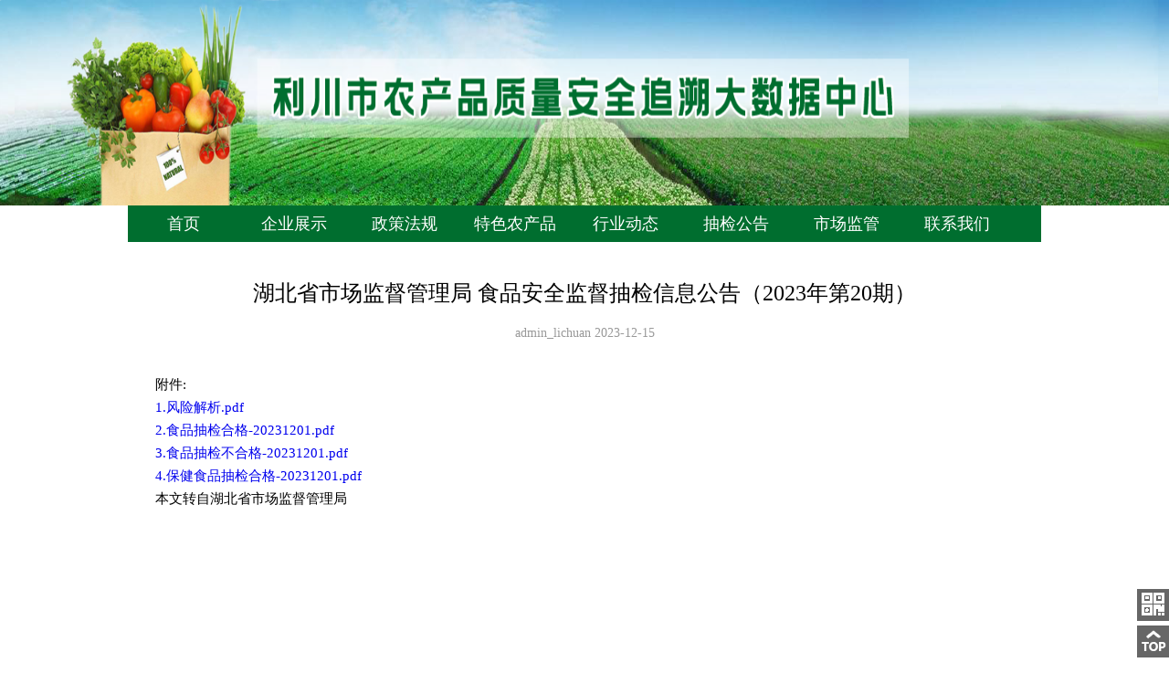

--- FILE ---
content_type: text/html; charset=UTF-8
request_url: http://www.lcapqts.com/?p=4638
body_size: 18873
content:
<!DOCTYPE html>
<html>
<head>
	<meta charset="UTF-8">
	<meta name="viewport" content="width=device-width">
	<meta name="viewport" content="width=750,user-scalable=no"/>
	<meta name='robots' content='max-image-preview:large' />
<link rel='dns-prefetch' href='//s.w.org' />
<link rel="alternate" type="application/rss+xml" title="利川wordpress &raquo; 湖北省市场监督管理局 食品安全监督抽检信息公告（2023年第20期）评论Feed" href="http://www.lcapqts.com/?feed=rss2&#038;p=4638" />
<script type="text/javascript">
window._wpemojiSettings = {"baseUrl":"https:\/\/s.w.org\/images\/core\/emoji\/13.1.0\/72x72\/","ext":".png","svgUrl":"https:\/\/s.w.org\/images\/core\/emoji\/13.1.0\/svg\/","svgExt":".svg","source":{"concatemoji":"http:\/\/www.lcapqts.com\/wp-includes\/js\/wp-emoji-release.min.js?ver=5.9.12"}};
/*! This file is auto-generated */
!function(e,a,t){var n,r,o,i=a.createElement("canvas"),p=i.getContext&&i.getContext("2d");function s(e,t){var a=String.fromCharCode;p.clearRect(0,0,i.width,i.height),p.fillText(a.apply(this,e),0,0);e=i.toDataURL();return p.clearRect(0,0,i.width,i.height),p.fillText(a.apply(this,t),0,0),e===i.toDataURL()}function c(e){var t=a.createElement("script");t.src=e,t.defer=t.type="text/javascript",a.getElementsByTagName("head")[0].appendChild(t)}for(o=Array("flag","emoji"),t.supports={everything:!0,everythingExceptFlag:!0},r=0;r<o.length;r++)t.supports[o[r]]=function(e){if(!p||!p.fillText)return!1;switch(p.textBaseline="top",p.font="600 32px Arial",e){case"flag":return s([127987,65039,8205,9895,65039],[127987,65039,8203,9895,65039])?!1:!s([55356,56826,55356,56819],[55356,56826,8203,55356,56819])&&!s([55356,57332,56128,56423,56128,56418,56128,56421,56128,56430,56128,56423,56128,56447],[55356,57332,8203,56128,56423,8203,56128,56418,8203,56128,56421,8203,56128,56430,8203,56128,56423,8203,56128,56447]);case"emoji":return!s([10084,65039,8205,55357,56613],[10084,65039,8203,55357,56613])}return!1}(o[r]),t.supports.everything=t.supports.everything&&t.supports[o[r]],"flag"!==o[r]&&(t.supports.everythingExceptFlag=t.supports.everythingExceptFlag&&t.supports[o[r]]);t.supports.everythingExceptFlag=t.supports.everythingExceptFlag&&!t.supports.flag,t.DOMReady=!1,t.readyCallback=function(){t.DOMReady=!0},t.supports.everything||(n=function(){t.readyCallback()},a.addEventListener?(a.addEventListener("DOMContentLoaded",n,!1),e.addEventListener("load",n,!1)):(e.attachEvent("onload",n),a.attachEvent("onreadystatechange",function(){"complete"===a.readyState&&t.readyCallback()})),(n=t.source||{}).concatemoji?c(n.concatemoji):n.wpemoji&&n.twemoji&&(c(n.twemoji),c(n.wpemoji)))}(window,document,window._wpemojiSettings);
</script>
<style type="text/css">
img.wp-smiley,
img.emoji {
	display: inline !important;
	border: none !important;
	box-shadow: none !important;
	height: 1em !important;
	width: 1em !important;
	margin: 0 0.07em !important;
	vertical-align: -0.1em !important;
	background: none !important;
	padding: 0 !important;
}
</style>
	<link rel='stylesheet' id='wp-block-library-css'  href='http://www.lcapqts.com/wp-includes/css/dist/block-library/style.min.css?ver=5.9.12' type='text/css' media='all' />
<style id='global-styles-inline-css' type='text/css'>
body{--wp--preset--color--black: #000000;--wp--preset--color--cyan-bluish-gray: #abb8c3;--wp--preset--color--white: #ffffff;--wp--preset--color--pale-pink: #f78da7;--wp--preset--color--vivid-red: #cf2e2e;--wp--preset--color--luminous-vivid-orange: #ff6900;--wp--preset--color--luminous-vivid-amber: #fcb900;--wp--preset--color--light-green-cyan: #7bdcb5;--wp--preset--color--vivid-green-cyan: #00d084;--wp--preset--color--pale-cyan-blue: #8ed1fc;--wp--preset--color--vivid-cyan-blue: #0693e3;--wp--preset--color--vivid-purple: #9b51e0;--wp--preset--gradient--vivid-cyan-blue-to-vivid-purple: linear-gradient(135deg,rgba(6,147,227,1) 0%,rgb(155,81,224) 100%);--wp--preset--gradient--light-green-cyan-to-vivid-green-cyan: linear-gradient(135deg,rgb(122,220,180) 0%,rgb(0,208,130) 100%);--wp--preset--gradient--luminous-vivid-amber-to-luminous-vivid-orange: linear-gradient(135deg,rgba(252,185,0,1) 0%,rgba(255,105,0,1) 100%);--wp--preset--gradient--luminous-vivid-orange-to-vivid-red: linear-gradient(135deg,rgba(255,105,0,1) 0%,rgb(207,46,46) 100%);--wp--preset--gradient--very-light-gray-to-cyan-bluish-gray: linear-gradient(135deg,rgb(238,238,238) 0%,rgb(169,184,195) 100%);--wp--preset--gradient--cool-to-warm-spectrum: linear-gradient(135deg,rgb(74,234,220) 0%,rgb(151,120,209) 20%,rgb(207,42,186) 40%,rgb(238,44,130) 60%,rgb(251,105,98) 80%,rgb(254,248,76) 100%);--wp--preset--gradient--blush-light-purple: linear-gradient(135deg,rgb(255,206,236) 0%,rgb(152,150,240) 100%);--wp--preset--gradient--blush-bordeaux: linear-gradient(135deg,rgb(254,205,165) 0%,rgb(254,45,45) 50%,rgb(107,0,62) 100%);--wp--preset--gradient--luminous-dusk: linear-gradient(135deg,rgb(255,203,112) 0%,rgb(199,81,192) 50%,rgb(65,88,208) 100%);--wp--preset--gradient--pale-ocean: linear-gradient(135deg,rgb(255,245,203) 0%,rgb(182,227,212) 50%,rgb(51,167,181) 100%);--wp--preset--gradient--electric-grass: linear-gradient(135deg,rgb(202,248,128) 0%,rgb(113,206,126) 100%);--wp--preset--gradient--midnight: linear-gradient(135deg,rgb(2,3,129) 0%,rgb(40,116,252) 100%);--wp--preset--duotone--dark-grayscale: url('#wp-duotone-dark-grayscale');--wp--preset--duotone--grayscale: url('#wp-duotone-grayscale');--wp--preset--duotone--purple-yellow: url('#wp-duotone-purple-yellow');--wp--preset--duotone--blue-red: url('#wp-duotone-blue-red');--wp--preset--duotone--midnight: url('#wp-duotone-midnight');--wp--preset--duotone--magenta-yellow: url('#wp-duotone-magenta-yellow');--wp--preset--duotone--purple-green: url('#wp-duotone-purple-green');--wp--preset--duotone--blue-orange: url('#wp-duotone-blue-orange');--wp--preset--font-size--small: 13px;--wp--preset--font-size--medium: 20px;--wp--preset--font-size--large: 36px;--wp--preset--font-size--x-large: 42px;}.has-black-color{color: var(--wp--preset--color--black) !important;}.has-cyan-bluish-gray-color{color: var(--wp--preset--color--cyan-bluish-gray) !important;}.has-white-color{color: var(--wp--preset--color--white) !important;}.has-pale-pink-color{color: var(--wp--preset--color--pale-pink) !important;}.has-vivid-red-color{color: var(--wp--preset--color--vivid-red) !important;}.has-luminous-vivid-orange-color{color: var(--wp--preset--color--luminous-vivid-orange) !important;}.has-luminous-vivid-amber-color{color: var(--wp--preset--color--luminous-vivid-amber) !important;}.has-light-green-cyan-color{color: var(--wp--preset--color--light-green-cyan) !important;}.has-vivid-green-cyan-color{color: var(--wp--preset--color--vivid-green-cyan) !important;}.has-pale-cyan-blue-color{color: var(--wp--preset--color--pale-cyan-blue) !important;}.has-vivid-cyan-blue-color{color: var(--wp--preset--color--vivid-cyan-blue) !important;}.has-vivid-purple-color{color: var(--wp--preset--color--vivid-purple) !important;}.has-black-background-color{background-color: var(--wp--preset--color--black) !important;}.has-cyan-bluish-gray-background-color{background-color: var(--wp--preset--color--cyan-bluish-gray) !important;}.has-white-background-color{background-color: var(--wp--preset--color--white) !important;}.has-pale-pink-background-color{background-color: var(--wp--preset--color--pale-pink) !important;}.has-vivid-red-background-color{background-color: var(--wp--preset--color--vivid-red) !important;}.has-luminous-vivid-orange-background-color{background-color: var(--wp--preset--color--luminous-vivid-orange) !important;}.has-luminous-vivid-amber-background-color{background-color: var(--wp--preset--color--luminous-vivid-amber) !important;}.has-light-green-cyan-background-color{background-color: var(--wp--preset--color--light-green-cyan) !important;}.has-vivid-green-cyan-background-color{background-color: var(--wp--preset--color--vivid-green-cyan) !important;}.has-pale-cyan-blue-background-color{background-color: var(--wp--preset--color--pale-cyan-blue) !important;}.has-vivid-cyan-blue-background-color{background-color: var(--wp--preset--color--vivid-cyan-blue) !important;}.has-vivid-purple-background-color{background-color: var(--wp--preset--color--vivid-purple) !important;}.has-black-border-color{border-color: var(--wp--preset--color--black) !important;}.has-cyan-bluish-gray-border-color{border-color: var(--wp--preset--color--cyan-bluish-gray) !important;}.has-white-border-color{border-color: var(--wp--preset--color--white) !important;}.has-pale-pink-border-color{border-color: var(--wp--preset--color--pale-pink) !important;}.has-vivid-red-border-color{border-color: var(--wp--preset--color--vivid-red) !important;}.has-luminous-vivid-orange-border-color{border-color: var(--wp--preset--color--luminous-vivid-orange) !important;}.has-luminous-vivid-amber-border-color{border-color: var(--wp--preset--color--luminous-vivid-amber) !important;}.has-light-green-cyan-border-color{border-color: var(--wp--preset--color--light-green-cyan) !important;}.has-vivid-green-cyan-border-color{border-color: var(--wp--preset--color--vivid-green-cyan) !important;}.has-pale-cyan-blue-border-color{border-color: var(--wp--preset--color--pale-cyan-blue) !important;}.has-vivid-cyan-blue-border-color{border-color: var(--wp--preset--color--vivid-cyan-blue) !important;}.has-vivid-purple-border-color{border-color: var(--wp--preset--color--vivid-purple) !important;}.has-vivid-cyan-blue-to-vivid-purple-gradient-background{background: var(--wp--preset--gradient--vivid-cyan-blue-to-vivid-purple) !important;}.has-light-green-cyan-to-vivid-green-cyan-gradient-background{background: var(--wp--preset--gradient--light-green-cyan-to-vivid-green-cyan) !important;}.has-luminous-vivid-amber-to-luminous-vivid-orange-gradient-background{background: var(--wp--preset--gradient--luminous-vivid-amber-to-luminous-vivid-orange) !important;}.has-luminous-vivid-orange-to-vivid-red-gradient-background{background: var(--wp--preset--gradient--luminous-vivid-orange-to-vivid-red) !important;}.has-very-light-gray-to-cyan-bluish-gray-gradient-background{background: var(--wp--preset--gradient--very-light-gray-to-cyan-bluish-gray) !important;}.has-cool-to-warm-spectrum-gradient-background{background: var(--wp--preset--gradient--cool-to-warm-spectrum) !important;}.has-blush-light-purple-gradient-background{background: var(--wp--preset--gradient--blush-light-purple) !important;}.has-blush-bordeaux-gradient-background{background: var(--wp--preset--gradient--blush-bordeaux) !important;}.has-luminous-dusk-gradient-background{background: var(--wp--preset--gradient--luminous-dusk) !important;}.has-pale-ocean-gradient-background{background: var(--wp--preset--gradient--pale-ocean) !important;}.has-electric-grass-gradient-background{background: var(--wp--preset--gradient--electric-grass) !important;}.has-midnight-gradient-background{background: var(--wp--preset--gradient--midnight) !important;}.has-small-font-size{font-size: var(--wp--preset--font-size--small) !important;}.has-medium-font-size{font-size: var(--wp--preset--font-size--medium) !important;}.has-large-font-size{font-size: var(--wp--preset--font-size--large) !important;}.has-x-large-font-size{font-size: var(--wp--preset--font-size--x-large) !important;}
</style>
<link rel="https://api.w.org/" href="http://www.lcapqts.com/index.php?rest_route=/" /><link rel="alternate" type="application/json" href="http://www.lcapqts.com/index.php?rest_route=/wp/v2/posts/4638" /><link rel="EditURI" type="application/rsd+xml" title="RSD" href="http://www.lcapqts.com/xmlrpc.php?rsd" />
<link rel="wlwmanifest" type="application/wlwmanifest+xml" href="http://www.lcapqts.com/wp-includes/wlwmanifest.xml" /> 
<meta name="generator" content="WordPress 5.9.12" />
<link rel="canonical" href="http://www.lcapqts.com/?p=4638" />
<link rel='shortlink' href='http://www.lcapqts.com/?p=4638' />
<link rel="alternate" type="application/json+oembed" href="http://www.lcapqts.com/index.php?rest_route=%2Foembed%2F1.0%2Fembed&#038;url=http%3A%2F%2Fwww.lcapqts.com%2F%3Fp%3D4638" />
<link rel="alternate" type="text/xml+oembed" href="http://www.lcapqts.com/index.php?rest_route=%2Foembed%2F1.0%2Fembed&#038;url=http%3A%2F%2Fwww.lcapqts.com%2F%3Fp%3D4638&#038;format=xml" />
	<title>利川市农产品质量安全追溯平台</title>
	<link rel="shortcut icon" type="image/x-icon" href="http://www.lcapqts.com/wp-content/themes/WordPress_Lichuan_Theme/lccy/images/favicon.ico" />
	<link rel="stylesheet" href="http://www.lcapqts.com/wp-content/themes/WordPress_Lichuan_Theme/lccy/style.css">
	<script src="http://www.lcapqts.com/wp-content/themes/WordPress_Lichuan_Theme/lccy/js/jquery.js"></script>
	<script src="http://www.lcapqts.com/wp-content/themes/WordPress_Lichuan_Theme/lccy/js/index.js"></script>
</head>

<body>
	<div class="container">
		<div class="header">
			<div class="logo">
				<img class="backpic" src="http://www.lcapqts.com/wp-content/themes/WordPress_Lichuan_Theme/lccy/images/head.png" alt="">
				
			</div>
			 <div class="nav-div"><ul id="menu-menu-1" class="menu"><li id="menu-item-6" class="menu-item menu-item-type-custom menu-item-object-custom menu-item-home menu-item-6"><a href="http://www.lcapqts.com/">首页</a></li>
<li id="menu-item-9" class="menu-item menu-item-type-taxonomy menu-item-object-category menu-item-9"><a href="http://www.lcapqts.com/?cat=10">企业展示</a></li>
<li id="menu-item-12" class="menu-item menu-item-type-taxonomy menu-item-object-category menu-item-12"><a href="http://www.lcapqts.com/?cat=7">政策法规</a></li>
<li id="menu-item-13" class="menu-item menu-item-type-taxonomy menu-item-object-category menu-item-13"><a href="http://www.lcapqts.com/?cat=5">特色农产品</a></li>
<li id="menu-item-15" class="menu-item menu-item-type-taxonomy menu-item-object-category menu-item-15"><a href="http://www.lcapqts.com/?cat=4">行业动态</a></li>
<li id="menu-item-11" class="menu-item menu-item-type-taxonomy menu-item-object-category current-post-ancestor current-menu-parent current-post-parent menu-item-11"><a href="http://www.lcapqts.com/?cat=8">抽检公告</a></li>
<li id="menu-item-10" class="menu-item menu-item-type-taxonomy menu-item-object-category menu-item-10"><a href="http://www.lcapqts.com/?cat=9">市场监管</a></li>
<li id="menu-item-18" class="menu-item menu-item-type-post_type menu-item-object-page menu-item-18"><a href="http://www.lcapqts.com/?page_id=16">联系我们</a></li>
</ul></div>		</div>
	</div>
	<div id="main" class="hfeed" role="main" itemscope itemtype="http://schema.org/Blog">

			<h2 class="entry-title">湖北省市场监督管理局 食品安全监督抽检信息公告（2023年第20期）</h2>
		<div class="entry-meta">
			admin_lichuan			2023-12-15		</div>
		<div class="s_content">
			
<figure class="wp-block-image"><img src="https://scjg.hubei.gov.cn/bmdt/jggz/cjgg/202312/W020231201607810158507.jpg" alt="" title="1、湖北省市场监督管理局 食品安全监督抽检信息公告（2023年第20期）_01.jpg"/></figure>



<p style="text-indent:2em;" id="annex">附件:</p>



<p style="text-indent:2em;" id="annex"><a rel="noreferrer noopener" href="https://scjg.hubei.gov.cn/bmdt/jggz/cjgg/202312/P020231201607813524551.pdf" target="_blank">1.风险解析.pdf</a></p>



<p style="text-indent:2em;"><a rel="noreferrer noopener" href="https://scjg.hubei.gov.cn/bmdt/jggz/cjgg/202312/P020231201607814028884.pdf" target="_blank">2.食品抽检合格-20231201.pdf</a></p>



<p style="text-indent:2em;"><a rel="noreferrer noopener" href="https://scjg.hubei.gov.cn/bmdt/jggz/cjgg/202312/P020231201607815475943.pdf" target="_blank">3.食品抽检不合格-20231201.pdf</a></p>



<p style="text-indent:2em;"><a rel="noreferrer noopener" href="https://scjg.hubei.gov.cn/bmdt/jggz/cjgg/202312/P020231201607815856206.pdf" target="_blank">4.保健食品抽检合格-20231201.pdf</a></p>



<p style="text-indent:2em;">本文转自湖北省市场监督管理局</p>
		</div>
	
	</div>

		<div class="footer">
			<div class="friendshipLink">
				<div class="columnTitle">
					<h1>友情链接</h1>
				</div>
				<ul class="linkList">
					<li><a href="http://www.ilichuan.com.cn" target="_blank">中国利川网</a></li>
					<li><a href="http://www.ilichuan.com.cn/col/col586/" target="_blank">中国利川网 农业科技</a></li>
					<!-- <li><a href="http://hfcy.hfweb.cn/" target="_blank">利川茶叶网</a></li>					 -->
					<li><a href="http://www.apqte.com/" target="_blank">农产品质量安全信息服务系统</a></li>
					<!-- <li><a href="http://www.qilongchaye.com//" target="_blank">骑龙茶业</a></li> -->
				</ul>
			</div>
			<div class="copy">
				<ul>
					<li><img src="http://www.lcapqts.com/wp-content/themes/WordPress_Lichuan_Theme/lccy/images/address.png" alt="">湖北省恩施州利川市清江大道286号</li>
					<li><img src="http://www.lcapqts.com/wp-content/themes/WordPress_Lichuan_Theme/lccy/images/mobilePhone.png" alt="">0718-7283964</li>
					<li><img src="http://www.lcapqts.com/wp-content/themes/WordPress_Lichuan_Theme/lccy/images/telephone.png" alt="">0718-7283964</li>
					<!-- <li><img src="http://www.lcapqts.com/wp-content/themes/WordPress_Lichuan_Theme/lccy/images/qq.png" alt="">1507676562</li> -->
					<!-- <li><img src="http://www.lcapqts.com/wp-content/themes/WordPress_Lichuan_Theme/lccy/images/email.png" alt="">zsakgyxgs@zsakg.com</li> -->
				</ul>
				<p>Copyright&copy <span id="copyrightYear"></span>  <a title="武汉网酷科技有限公司"><span>武汉网酷科技有限公司</span></a> | 地址:中国.湖北.武汉.雄楚大街428号 | 邮编430074  </p>
				<p>技术支持：<a href="https://znglzx.scuec.edu.cn/" target="_blank"><span>中南民族大学工程技术中心</span></a> | <a href="https://beian.miit.gov.cn/" target="_blank">鄂ICP备16008630号-14</a></p>
			</div>
		</div>
		<div class="QRCode_Top">
			<a href="#" class="QRCode"><img src="http://www.lcapqts.com/wp-content/themes/WordPress_Lichuan_Theme/lccy/images/QRcode-icon.png" alt=""></a>
			<a href="#" class="Top"><img src="http://www.lcapqts.com/wp-content/themes/WordPress_Lichuan_Theme/lccy/images/top.png" alt=""></a>
		</div>
		<div class="QRCodes">
			<div class="oneCode">
				<img src="http://www.lcapqts.com/wp-content/themes/WordPress_Lichuan_Theme/lccy/images/QRcode1.jpg" alt="">
				<p>扫码关注惠农APP</p>
			</div>
			<div class="oneCode">
				<img src="http://www.lcapqts.com/wp-content/themes/WordPress_Lichuan_Theme/lccy/images/QRcode2.jpg" alt="">
				<p>扫码查询微信小程序</p>
			</div>
		</div>
	</div>
</body>
</html>
<script>
	var date = new Date();			//创建对象
	var y = date.getFullYear();		//获取年份
	showYear = document.getElementById("copyrightYear");
	showYear.innerHTML = "2008-" + y;
</script>

--- FILE ---
content_type: text/css
request_url: http://www.lcapqts.com/wp-content/themes/WordPress_Lichuan_Theme/lccy/style.css
body_size: 11439
content:
html {
    color: #000;
    background: #FFF;
    margin: 0px !important; 
}

body,div,dl,dt,dd,ul,ol,li,h1,h2,h3,h4,h5,h6,pre,code,form,fieldset,legend,input,textarea,p,blockquote,th,td {
    margin: 0;
    padding: 0
}

table {
    border-collapse: collapse;
    border-spacing: 0
}

fieldset,img {
    border: 0
}
address,caption,cite,code,dfn,em,strong,th,var {
    font-style: normal;
    font-weight: normal
}

ol,ul {
    list-style: none
}

caption,th {
    text-align: left
}

h1,h2,h3,h4,h5,h6 {
    /* font-size:100%; */
    font-weight: normal
}

q:before,q:after {
    content: ''
}

abbr,acronym {
    border: 0;
    font-variant: normal
}

sup {
    vertical-align: text-top
}

sub {
    vertical-align: text-bottom
}

input,textarea,select {
    font-family: inherit;
    font-size: inherit;
    font-weight: inherit
}

input,textarea,select {
    *font-size: 100%
}

legend {
    color: #000
}

a {
    text-decoration: none;
}

img {
    margin: 0;
}

/*------------index page------------*/


/*--------------header--------------*/

.container{
    font-family: "Microsoft YaHei";
}

.logo{
    position: relative;
    width: 100%;
    height: 225px;
    overflow: hidden;
}
.backpic{
    width: 100%;
    height: 100%;
}
.webTitle{
    position: absolute;
    top: 80px;
    left: 50%;
    margin-left: -420px;
    width: 1000px;
}
.sampling{
    height: 290px;
}
.menu{
    position: relative;
    margin: 0 auto;
    width: 1000px;
    height: 40px;
    line-height: 40px;
    background-color: #006e2f;
}
.menu li{
    float: left;
    width: 95px;
    padding: 0 13px;
    text-align: center;
    font-size: 18px;
}
.menu > li.menu-item-has-children > a:after,.menu > li.menu-item-has-children > a after{
    content: "";
    position: absolute;
    bottom: -21px;
    left: 50%;
    z-index: 33333;
    margin-left: -15px;
    width: 0;
    height: 0;
    border-left: 15px solid transparent;
    border-right: 15px solid transparent;
    border-top: 13px solid #006e2f;
    opacity: 0;
    transition: all .5s;
}
.menu > li > a{
    /*display: block;*/
    position: relative;
    color: #fff;
}
.menu li a:hover{
    color: black;
}
.menu > li:hover > a:after{
    opacity: 1;
}
.menu li ul{
    display: none;
    position: absolute;
    left: 0;
    width: 1000px;
    height: 60px;
    line-height: 60px;
    background-color: rgba(255,255,255,0.8);
    filter:progid:DXImageTransform.Microsoft.gradient(startColorstr=#CCFFFFFF,endColorstr=#CCFFFFFF);
}
.menu li ul li a{
    color: #000;
}
/*------------------分页------------------*/
.fenye{    
    height: 25px;
    line-height: 25px;
    background: #F9F9F9;
    padding: 2px 5px;
    margin: 20px 4px;
    /*border: solid 1px #ccc;*/
    text-align: center;
}

.fenye a{
    padding:4px 6px 4px 6px;
    margin:0 2px 0 2px;
    border:1px solid #aaa;
    text-decoration:none;
    color:#333;
}

.fenye a.current{    
    background:green;    
    color:#fff;
}

.fenye a:hover{
    background:green;
    color:#fff;
}
/*--------------content--------------*/
.content{
    margin: 0 auto;
    width: 1000px;
}
.industryDynamics{
    float: left;
    width: 660px;
    height: 455px;
}
.columnTitle{
    height: 50px;
    border-bottom: solid 3px #e3e1e2;
}
.columnTitle h1{
    padding-top: 20px;
    width: 75px;
    height: 30px;
    border-bottom: solid 3px #006e2f;
    font-size: 18px;
    font-weight: bold;
}
.graphicMessage{
    margin-top: 8px;
    height: 220px;
}
.graphic,.message{
    float: left;
}
.graphic,.message,.graphic img{
    width: 330px;
    height: 220px;
}
.message{
    height: 220px;
    overflow: hidden;
}
.message h2 a{
    margin: 0 auto;
    display: block;
    width: 320px;
    text-align: center;
    font-size: 16px;
    font-weight: bold;
    color: #000;
    white-space: nowrap;
    text-overflow: ellipsis;
}
.message p{
    padding: 4px;
    line-height: 24px;
    font-size: 14px;
    text-indent: 2em;
    color: #686868;
    overflow: hidden;
}
.newsTitle li{
    padding: 0 4px;
    height: 33px;
    line-height: 33px;
}
.newsTitle a{
    float: left;
    display: block;
    color: #000;
    overflow: hidden;
    white-space: nowrap;
    text-overflow: ellipsis;
}
.industryNews{
    height: 172px;
}
.industryNews a{
    width: 480px;
}
.newsTitle span{
    float: right;
}
.rightBar{
    float: right;
    width: 305px;
    height: 455px;
}
.samplingNews a{
    width: 190px;
}
.clear{
    clear: both;
}
.retrospectLink{
    margin-top: 10px;
    text-align: center;
}


.businessCase{
    width: 240px;
    height: 230px;
    position: relative;
    float: left;
    margin-top: 10px;
    margin-left: 13px;
    cursor: pointer;
}
.empresaMostrar .columnTitle + .businessCase{
    margin-left: 0
}

.businessCase img{
    width: 240px;
    height: 160px;
    /*cursor: default;*/
}
.introduction{
    height: 70px;
}
.introduction img{
    float: left;
    width: 70px;
    height: 70px;
}
.introductionCon{
    float: right;
    height: 72px;
    overflow: hidden;
}
.introduction a{
    display: block;
    padding-left: 10px;
    width: 160px;
    height: 30px;
    line-height: 30px;
    text-align: center;
    font-size: 20px;
    color: #000;
    overflow: hidden;
    white-space: nowrap;
    text-overflow: ellipsis;
    cursor: pointer;
}
.introduction p{
    width: 160px;
    padding-left: 10px;
    font-size: 14px;
    color: #888;
    cursor: default;
}
/*.businessCase a{
    display: none;
    position: absolute;
    left: 0;
    bottom: 0;
    width: 100%;
    height: 30px;
    line-height: 30px;
    text-align: center;
    font-size: 16px;
    background-color: rgba(0,0,0,0.6);
    filter:progid:DXImageTransform.Microsoft.gradient(startColorstr=#99000000,endColorstr=#99000000);
    color: #fff;
}*/
.messageBar{
    float: left;
    margin-right: 20px;
    width: 320px;
    height: 290px;
}
.lastMessageBar{
    margin-right: 0;
}
.agricultureProducts h1{
    width: 90px;
}
.messageBarNews{
    margin-top: 4px;
}
.messageBarNews a{
    width: 309px;
}

/*--------------footer--------------*/

.friendshipLink{
    margin: 0 auto;
    width: 1000px;
}
.linkList{
    margin-top: 20px;
    height: 20px;
}
.linkList li{
    float: left;
    padding: 0 26px;
    border-left: solid 3px #bfbfbf;
}
.linkList li:first-child{
    border-left: none;
}
.linkList li a{
    color: #000;
}
.linkList li a:hover{
    color: green;
}
.copy{
    margin-top: 15px;
    height: 100px;
    background-color: #197c43;
}
.copy ul{
    padding-top: 10px;
    margin: 0 auto;
    width: 635px;
    height: 26px;
    line-height: 26px;
}
.copy ul li{
    float: left;
    margin-right: 25px;
    color: #fff;
}
.copy ul li img{
    position: relative;
    top: 5px;
    margin-right: 10px;
}
.copy p{
    margin-top: 5px;
    text-align: center;
    color: #fff;
}
.copy p a{
    color: #fff;
}
.copy p a:hover{
    color: black;
}

/*--------------footer--------------*/

.QRCode_Top{
    position: fixed;
    right: 0;
    bottom: 0;
    z-index: 2;
    width: 35px;
    height: 75px;
}
.QRCode_Top a{
    display: block;
    width: 35px;
    height: 35px;
    color: #fff;
    background-color: #666666;
}
.QRCode_Top a:first-child{
    margin-bottom: 5px;
}
.QRCode_Top a:hover{
    background-color: #197c43;
}
.QRCodes{
    position: fixed;
    right: -135px;
    bottom: 40px;
    width: 135px;
    height: 270px;
    background-color: #197c43;
}
.oneCode{
    margin: 10px;
    width: 84px;
    height: 120px;
}
.oneCode p{
    margin: 0 auto;
    width: 70px;
    line-height: 15px;
    text-align: center;
    font-size: 14px;
    color: #fff;
}



/*JET*/
#main{
    width: 1000px;
    margin: 0 auto;
    margin-top: 40px;
    min-height: 500px;
    list-style: none;
}
#main li{
    display: block;
    line-height: 40px;
}
#main li span{
    float: right;
}
#main li a{
    color: #000;
}
#main li a:hover{
    color: #006E2F;
}
.page_navi{
    text-align: center;
}
.page_navi a{
    color: #000;
}
.page_navi a:hover{
    color: #006E2F;
}
#main .entry-title{
    text-align: center;
}
#main .entry-meta{
    text-align: center;
    margin: 20px 0;
    font-size: 14px;
    color: #999;
}
#main p{
    text-indent:2em;
    display: block;
    font-size: 15px;
    line-height: 25px;
}
.aboutUs{
    display: block;
    width: 1000px;
    margin: 0 auto;
    overflow: hidden;
    color: #676464;
    background-color: rgb(245, 243, 240);
    padding-top: 30px;
    padding-bottom: 30px;
}
.aboutUs li {
    overflow: hidden;
    width: 40%;
    margin: 10px auto;
    float: left;
    text-align: left;
    margin-left: 30px;
    line-height: 16px;
    padding: 17px 30px;
    background: #f8f8f8;
}
.dituContent{
    width: 1000px!important;
}

.retrospect .columnTitle h1{
    width: 112px;
}

/*.businessCase {
    position: relative;
    width: 240px;
    height: 160px;
}*/
#f-mask {
    height: 160px;
    position: absolute;
    left: 0;
    right: 0;
    top: 0;
    bottom: 0;
    z-index: 2;
    /*transition: all 0.3s;*/
    /*background-color: #000000;*/
    opacity: 0;
    filter: alpha(opacity=0)
}
/*------------Enterprise display category------------*/
.oneCase{
    float: left;
    margin: 0 10px 15px 10px;
    width: 230px;
    height: 230px;
}
.oneCase img{
    width: 230px;
    height: 200px;
}
.oneCase a{
    display: block;
    color: #000;
    width: 230px;
    text-align: center;
    overflow: hidden;
    white-space: nowrap;
    text-overflow: ellipsis;
}
.e_oneCase{
    position: relative;
    float: left;
    width: 998px;
    margin-bottom: 20px;
    border: 1px solid #e7e7e7;
    height: 238px;
}
.e_oneCase .e_img img{
    float: left;
    margin-right: 30px;
}
.e_oneCase img{
    width: 360px;
    height: 240px;
    margin-top: -1px;
    margin-left: -1px;
}
.e_oneCase .e_title{
    font-size: 24px;
    float: left;
    line-height: 40px;
    color: #222;
    padding: 30px 0 5px;
}
.e_oneCase .e_info{
    color: #888;
    float: left;
    width: 580px;
    text-align: justify;
}
.e_oneCase .e_action{
    position: absolute;
    bottom: 30px;
    left: 392px;
}
.e_oneCase .e_action a{
    display: block;
    width: 160px;
    height: 40px;
    line-height: 40px;
    border: 1px solid #888;
    color: #555;
    transition: all ease 0.5s;
}
.e_oneCase .e_action a:hover{
    color: #fff;
    background-color: #555;
    border-color: #555;
}
.e_oneCase a{
    display: block;
    color: #000;
    text-align: center;
    white-space: nowrap;
    text-overflow: ellipsis;
}
.s_content img{
    clear: both;
    display: block;
    margin: auto;
}
.btn {
    display: inline-block;
    padding: 6px 12px;
    margin-bottom: 0;
    font-size: 14px;
    font-weight: normal;
    line-height: 1.42857143;
    text-align: center;
    white-space: nowrap;
    vertical-align: middle;
    -ms-touch-action: manipulation;
    touch-action: manipulation;
    cursor: pointer;
    -webkit-user-select: none;
    -moz-user-select: none;
    -ms-user-select: none;
    user-select: none;
    background-image: none;
    border: 1px solid transparent;
    border-radius: 4px;
}
.btn-primary {
    font-size: 25px;
    font-family: "微软雅黑";
    color: #fff;
    background-color: #087336;
    border-color: #087336;
}
.btn-primary:hover, .btn-danger:focus, .btn-danger.focus, .btn-danger:active, .btn-danger.active, .open > .dropdown-toggle.btn-danger {
    color: #fff;
    background-color: #008000;
    border-color: #008000;
}

--- FILE ---
content_type: application/javascript
request_url: http://www.lcapqts.com/wp-content/themes/WordPress_Lichuan_Theme/lccy/js/index.js
body_size: 2595
content:
$(document).ready(function() {
	//二级导航淡入淡出显示
	$('.menu > li').hover(function(){
		//ie7 实现伪元素
		addAfter($(this).children('a'));

		//获取一级导航li的wdith、padding以及左边与父元素的距离
		var firstLi = $(this);
		var liWidth = firstLi.width();
		var liPadding = parseInt(firstLi.css("padding-left"));
		var firstLiLefftOffset = firstLi.position().left;

		//获取二级导航li的wdith
		var secondLis =$(this).children('ul').children('li');
		var secondLisLength = secondLis.length;
		if (secondLisLength == 1) {
			var secondLisWidth = liWidth * secondLisLength;
		} else {
			var secondLisWidth = (liWidth + liPadding) * secondLisLength;
		};

		//设置二级导航li与父元素距离，相对于一级导航居中
		var secondLiLefftOffset = firstLiLefftOffset + (liWidth - secondLisWidth) / 2;
		$(this).children('ul').children('li').first().css("margin-left", secondLiLefftOffset);

		//淡入隐藏的二级导航元素
		$(this).children('ul').stop(true,true).fadeIn('slow');
	},function(){
		//ie7 移除伪元素
		$(this).children('a').find('after').remove();

		//淡出隐藏的二级导航元素
		$(this).children('ul').stop(true,true).fadeOut('slow');
	});

	//企业展示模块标题淡入淡出显示
	// $('.businessCase').hover(function(){
	// 	//淡入隐藏的标题
	// 	$(this).find('a').stop().fadeIn('slow');
	// },function(){
	// 	//淡出隐藏的标题
	// 	$(this).find('a').stop().fadeOut('slow');
	// });

    //显示、隐藏二维码
	$(".QRCode").hover(function(){
		$(".QRCodes").stop().animate({right:0});
	},function(){
		$(".QRCodes").stop().animate({right:'-135px'});
	});

	//返回顶部图标的点击响应
	$(".Top").click(function (e) {
		$('html,body').animate({scrollTop:0},'slow');

		if (e.preventDefault) {
			e.preventDefault();
		} else {
			return false;
		};
	});
});

function addAfter (dom) {
	if (document.querySelector || !dom && dom.nodeType !== 1) return;
	var after = document.createElement("after");
	dom.append(after);
	dom.next().css('top', '40px');
};
function uni1(){
	// var url = 'http://www.apqte.com/infoService.html';
	// window.open(encodeURI(url + '?county=' + '鹤峰'));
	window.open('http://www.lcapqts.com/?page_id=26');
};
function nongye1(){
	// window.open(encodeURI('http://www.apqte.com/tracePlatform.html' + '?county=' + '鹤峰'));
	window.open('http://www.lcapqts.com/?page_id=23');
};
function uni2(){
	// window.open(encodeURI('http://www.apqte.com/regulaPlatform.html' + '?county=' + '鹤峰'));
	window.open('http://www.lcapqts.com/?page_id=19 ');
};